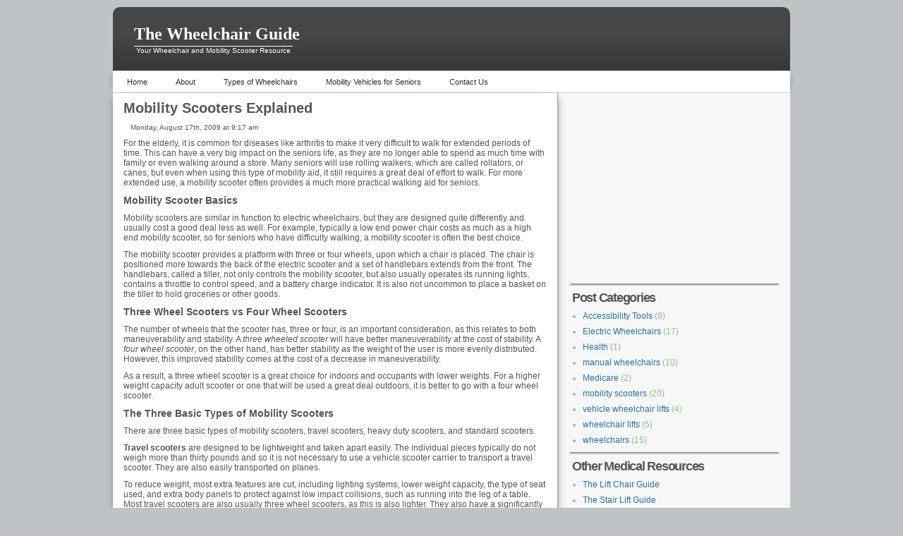

--- FILE ---
content_type: text/html; charset=UTF-8
request_url: https://www.wheelchairguide.net/mobility-scooters-explained/
body_size: 12531
content:
<!DOCTYPE html PUBLIC "-//W3C//DTD XHTML 1.0 Transitional//EN" "http://www.w3.org/TR/xhtml1/DTD/xhtml1-transitional.dtd">
<html xmlns="http://www.w3.org/1999/xhtml" dir="ltr" lang="en-US">

	<head profile="http://gmpg.org/xfn/11">

		<meta http-equiv="Content-Type" content="text/html; charset=UTF-8" />
		<title>Mobility Scooters Explained &laquo;  The Wheelchair Guide</title>
		<link rel="stylesheet" href="https://www.wheelchairguide.net/wp-content/themes/wcg/style.css" type="text/css" media="screen" />
		<link rel="pingback" href="https://www.wheelchairguide.net/xmlrpc.php" />
				<link rel="alternate" type="application/rss+xml" title="The Wheelchair Guide &raquo; Feed" href="https://www.wheelchairguide.net/feed/" />
<link rel="alternate" type="application/rss+xml" title="The Wheelchair Guide &raquo; Comments Feed" href="https://www.wheelchairguide.net/comments/feed/" />
<link rel='stylesheet' id='contact-form-7-css'  href='https://www.wheelchairguide.net/wp-content/plugins/contact-form-7/includes/css/styles.css?ver=3.5.2' type='text/css' media='all' />
<script type='text/javascript' src='https://www.wheelchairguide.net/wp-includes/js/comment-reply.js?ver=3.4.2'></script>
<script type='text/javascript' src='https://www.wheelchairguide.net/wp-includes/js/jquery/jquery.js?ver=1.7.2'></script>
<link rel="EditURI" type="application/rsd+xml" title="RSD" href="https://www.wheelchairguide.net/xmlrpc.php?rsd" />
<link rel="wlwmanifest" type="application/wlwmanifest+xml" href="https://www.wheelchairguide.net/wp-includes/wlwmanifest.xml" /> 
<link rel='prev' title='Vehicle Wheelchair Lifts' href='https://www.wheelchairguide.net/vehicle-wheelchair-lifts/' />
<link rel='next' title='A Look at Vehicle Wheelchair Lifts' href='https://www.wheelchairguide.net/a-look-at-vehicle-wheelchair-lifts/' />
<meta name="generator" content="WordPress 3.4.2" />
<link rel='canonical' href='https://www.wheelchairguide.net/mobility-scooters-explained/' />
<link rel='shortlink' href='https://www.wheelchairguide.net/?p=178' />
	</head>
	
	<body class="single single-post postid-178 single-format-standard">

<div id="bodyWrapper">
	
	<div id="header">
		
		<div id="siteTitle">		
			<h1><a href="https://www.wheelchairguide.net/">The Wheelchair Guide</a></h1>
			<p>Your Wheelchair and Mobility Scooter Resource</p>	
		</div><!--siteTitle-->
	
	</div><!--header-->
	
	<div id="navigation">	
		<ul>
			<li class="page-item-home"><a class="home" href="https://www.wheelchairguide.net/" title="Home">Home</a></li>
			<li class="page-item-2"><a title="About" href="https://www.wheelchairguide.net/about/">About</a></li>
			<li class="page-item-13"><a title="Types of Wheelchairs" href="https://www.wheelchairguide.net/types-of-wheelchairs/">Types of Wheelchairs</a></li>
			<li class="page-item-57"><a title="Mobility Vehicles for Seniors" href="https://www.wheelchairguide.net/mobility-vehicles-for-seniors/">Mobility Vehicles for Seniors</a></li>
			<li class="page-item-417"><a href="https://www.wheelchairguide.net/contact-us/" title="contact us">Contact Us</a></li>	
		</ul>
	</div><!--navigation-->



		

		


<div id="contentWrapper">

<div id="pageContent">

	
		<div class="post-178 post type-post status-publish format-standard hentry category-mobility-scooters tag-adult-scooter tag-adult-scooters tag-electric-scooters tag-mobility-scooter tag-mobility-scooters tag-scooter" id="post-178">
			<h2>Mobility Scooters Explained</h2>
			<div class="postDate"><p>Monday, August 17th, 2009 at 9:17 am</p></div>
			<p>For the elderly, it is common for diseases like arthritis to make it very difficult to walk for extended periods of time. This can have a very big impact on the seniors life, as they are no longer able to spend as much time with family or even walking around a store. Many seniors will use rolling walkers, which are called rollators, or canes, but even when using this type of mobility aid, it still requires a great deal of effort to walk. For more extended use, a mobility scooter often provides a much more practical walking aid for seniors. </p>
<h4>Mobility Scooter Basics</h4>
<p>Mobility scooters are similar in function to electric wheelchairs, but they are designed quite differently and usually cost a good deal less as well. For example, typically a low end power chair costs as much as a high end mobility scooter, so for seniors who have difficulty walking, a mobility scooter is often the best choice. </p>
<p>The mobility scooter provides a platform with three or four wheels, upon which a chair is placed. The chair is positioned more towards the back of the electric scooter and a set of handlebars extends from the front. The handlebars, called a tiller, not only controls the mobility scooter, but also usually operates its running lights, contains a throttle to control speed, and a battery charge indicator. It is also not uncommon to place a basket on the tiller to hold groceries or other goods. </p>
<h4>Three Wheel Scooters vs Four Wheel Scooters</h4>
<p>The number of wheels that the scooter has, three or four, is an important consideration, as this relates to both maneuverability and stability. A <em>three wheeled scooter</em> will have better maneuverability at the cost of stability. A <em>four wheel scooter</em>, on the other hand, has better stability as the weight of the user is more evenly distributed. However, this improved stability comes at the cost of a decrease in maneuverability.</p>
<p>As a result, a three wheel scooter is a great choice for indoors and occupants with lower weights. For a higher weight capacity adult scooter or one that will be used a great deal outdoors, it is better to go with a four wheel scooter. </p>
<h4>The Three Basic Types of Mobility Scooters</h4>
<p>There are three basic types of mobility scooters, travel scooters, heavy duty scooters, and standard scooters. </p>
<p><strong>Travel scooters</strong> are designed to be lightweight and taken apart easily. The individual pieces typically do not weigh more than thirty pounds and so it is not necessary to use a vehicle scooter carrier to transport a travel scooter. They are also easily transported on planes. </p>
<p>To reduce weight, most extra features are cut, including lighting systems, lower weight capacity,  the type of seat used, and extra body panels to protect against low impact collisions, such as running into the leg of a table. Most travel scooters are also usually three wheel scooters, as this is also lighter. They also have a significantly lower per charge range and top speed. </p>
<p><strong>Heavy Duty Scooters</strong> are almost the exact opposite of a travel scooter and are designed for off road use. They have a very high weight capacity and many extra features. This includes larger tires, improved suspension, upgraded body panels, reinforced bumpers, complete lighting systems, higher ground clearance, and an upgraded captain&#8217;s chair. Heavy duty scooters also have a very large per charge range and top speed. </p>
<p>Of course, due to the size of a heavy duty scooter, it is almost always necessary to invest in a vehicle scooter carrier to transport the device and they are not always as well suited for the tight quarters of a living room.<br />
<strong><br />
Standard scooters </strong>form the middle ground, offering improved functionality, features, range, and speed when compared to travel scooters, but less so when compared to heavy duty scooters. Typically, transporting a standard scooter also requires a vehicle scooter carrier. </p>
			
			<div class="postMeta">
			<div class="category"><a href="https://www.wheelchairguide.net/category/mobility-scooters/" title="View all posts in mobility scooters" rel="category tag">mobility scooters</a></div>
			<div class="tags">Tags: ( <a href="https://www.wheelchairguide.net/tag/adult-scooter/" rel="tag">adult scooter</a>, <a href="https://www.wheelchairguide.net/tag/adult-scooters/" rel="tag">adult scooters</a>, <a href="https://www.wheelchairguide.net/tag/electric-scooters/" rel="tag">electric scooters</a>, <a href="https://www.wheelchairguide.net/tag/mobility-scooter/" rel="tag">mobility scooter</a>, <a href="https://www.wheelchairguide.net/tag/mobility-scooters/" rel="tag">mobility scooters</a>, <a href="https://www.wheelchairguide.net/tag/scooter/" rel="tag">scooter</a> )</div> 
						<div class="cb"> </div>
			</div><!--postMeta-->

<script type="text/javascript"><!--
google_ad_client = "ca-pub-3727329707961761";
/* wcgFooter */
google_ad_slot = "5425991812";
google_ad_width = 468;
google_ad_height = 60;
//-->
</script>
<script type="text/javascript"
src="https://pagead2.googlesyndication.com/pagead/show_ads.js">
</script>


				
		</div>

	
	</div><!--pageContent-->
	
	<div id="sidebar">
		
		
		
		
		
		<div class="menuBlock">
<script type="text/javascript"><!--
google_ad_client = "pub-3727329707961761";
/* wheelchairSide 250x250 */
google_ad_slot = "3519009612";
google_ad_width = 250;
google_ad_height = 250;
//-->
</script>
<script type="text/javascript"
src="https://pagead2.googlesyndication.com/pagead/show_ads.js">
</script>
		</div>

		

						<!--<li>
							</li>-->


				
		<div class="menuBlock">
			<ul>
				<li class="pagenav"><h2>Post Categories</h2></li>
				<li class="cat-item cat-item-58"><a href="https://www.wheelchairguide.net/category/accessibility-tools/" title="View all posts filed under Accessibility Tools">Accessibility Tools</a> (9)
</li>
	<li class="cat-item cat-item-18"><a href="https://www.wheelchairguide.net/category/electric-wheelchairs/" title="View all posts filed under Electric Wheelchairs">Electric Wheelchairs</a> (17)
</li>
	<li class="cat-item cat-item-3"><a href="https://www.wheelchairguide.net/category/health/" title="View all posts filed under Health">Health</a> (1)
</li>
	<li class="cat-item cat-item-6"><a href="https://www.wheelchairguide.net/category/manual-wheelchairs/" title="View all posts filed under manual wheelchairs">manual wheelchairs</a> (10)
</li>
	<li class="cat-item cat-item-37"><a href="https://www.wheelchairguide.net/category/medicare/" title="View all posts filed under Medicare">Medicare</a> (2)
</li>
	<li class="cat-item cat-item-31"><a href="https://www.wheelchairguide.net/category/mobility-scooters/" title="View all posts filed under mobility scooters">mobility scooters</a> (20)
</li>
	<li class="cat-item cat-item-69"><a href="https://www.wheelchairguide.net/category/vehicle-wheelchair-lifts/" title="View all posts filed under vehicle wheelchair lifts">vehicle wheelchair lifts</a> (4)
</li>
	<li class="cat-item cat-item-59"><a href="https://www.wheelchairguide.net/category/wheelchair-lifts/" title="View all posts filed under wheelchair lifts">wheelchair lifts</a> (5)
</li>
	<li class="cat-item cat-item-7"><a href="https://www.wheelchairguide.net/category/wheelchairs/" title="View all posts filed under wheelchairs">wheelchairs</a> (15)
</li>
		</ul>
		</div>
		
		
		<div class="menuBlock">
			<ul>
				<li class="pagenav"><h2>Other Medical Resources</h2></li>
				<li><a href="https://www.liftchairguide.net">The Lift Chair Guide</a></li>
				<li><a href="https://www.stairliftguide.net">The Stair Lift Guide</a></li>
			</ul>
		</div>	
		
		
		
		
<div class="menuBlock">
<script type="text/javascript"><!--
google_ad_client = "ca-pub-3727329707961761";
/* wcgSide2 */
google_ad_slot = "1419139769";
google_ad_width = 250;
google_ad_height = 250;
//-->
</script>
<script type="text/javascript"
src="https://pagead2.googlesyndication.com/pagead/show_ads.js">
</script>
</div>

						
	</div><!--sidebar-->

<div class="cb"> </div>
</div><!--contentWrapper-->


<div id="footer">

				<div id="footerText"> 
				<p>&copy; 2007 - 2026 The Wheelchair Guide | <a href="https://www.wheelchairguide.net/feed/">(RSS)</a> | <a rel="nofollow" href="https://www.wheelchairguide.net/privacy-policy/">Privacy Policy!</a></p>
				</div><!--footerText-->
				
		<script type='text/javascript' src='https://www.wheelchairguide.net/wp-content/plugins/contact-form-7/includes/js/jquery.form.min.js?ver=3.40.0-2013.08.13'></script>
<script type='text/javascript'>
/* <![CDATA[ */
var _wpcf7 = {"loaderUrl":"https:\/\/www.wheelchairguide.net\/wp-content\/plugins\/contact-form-7\/images\/ajax-loader.gif","sending":"Sending ..."};
/* ]]> */
</script>
<script type='text/javascript' src='https://www.wheelchairguide.net/wp-content/plugins/contact-form-7/includes/js/scripts.js?ver=3.5.2'></script>
		
		</div>

</div><!--bodyWrapper-->

	</body>

</html>


--- FILE ---
content_type: text/html; charset=utf-8
request_url: https://www.google.com/recaptcha/api2/aframe
body_size: 269
content:
<!DOCTYPE HTML><html><head><meta http-equiv="content-type" content="text/html; charset=UTF-8"></head><body><script nonce="P9iN1eN3UsQGPw5VXEqIJQ">/** Anti-fraud and anti-abuse applications only. See google.com/recaptcha */ try{var clients={'sodar':'https://pagead2.googlesyndication.com/pagead/sodar?'};window.addEventListener("message",function(a){try{if(a.source===window.parent){var b=JSON.parse(a.data);var c=clients[b['id']];if(c){var d=document.createElement('img');d.src=c+b['params']+'&rc='+(localStorage.getItem("rc::a")?sessionStorage.getItem("rc::b"):"");window.document.body.appendChild(d);sessionStorage.setItem("rc::e",parseInt(sessionStorage.getItem("rc::e")||0)+1);localStorage.setItem("rc::h",'1769380290368');}}}catch(b){}});window.parent.postMessage("_grecaptcha_ready", "*");}catch(b){}</script></body></html>

--- FILE ---
content_type: text/css
request_url: https://www.wheelchairguide.net/wp-content/themes/wcg/style.css
body_size: 4851
content:
/*
Theme Name: wcg
Theme URI: 
Description: 
Version: 1
Author: John
Author URI: 
Tags: 
*/

@import "style/css/reset.css";
@import "style/css/typography.css";
@import "style/css/layout.css";

body{
    color: #555555;
    font-family: Verdana,"BitStream vera Sans",Helvetica,sans-serif;
    font-size: 12px;
    background-color: #bec3c6;
}

/*

background: url("images/buttons/bLifts_hov.png") no-repeat scroll 0 0 transparent;

*/

/* Utility */

* { margin: 0; padding: 0;}

div.cb{clear:both;}

a{ text-decoration:none; }

a:hover{text-decoration:underline;}

ul { list-style-type: none; }

div#bodyWrapper{
width:960px;
margin:0 auto;
padding:10px;
}

/* Header */

div#header {
height: 90px;
display: block;
width: 100%;
border-top-left-radius: 10px;
border-top-right-radius: 10px;
background-color: #464646;
background-image: -webkit-linear-gradient(bottom , #373737, #464646 50px); /* Chrome 10+, Saf5.1+, iOS 5+ */
background-image: -ms-linear-gradient(bottom , #373737, #464646 50px); /* IE10 */
background-image: -moz-linear-gradient(center bottom , #373737, #464646 50px);

}

div#siteTitle {
padding: 25px 30px 21px;
}

div#header h1{
font-size: 24px;
}

div#header h1 a{
    color: #FFFFFF;
    display: block;
    font-family: "Trajan Pro", "Times New Roman", Times;
    height: 30px;
    letter-spacing: 0;
    text-decoration: none;
}

div#header p{
    border-top: 1px solid #FFFFFF;
    color: #FFFFFF;
    float: left;
    font-size: 10px;
    padding: 0 3px;
    text-decoration: none;
}


/* Page Content */

div#contentWrapper {
background-color: #f7f7f7;
}

div#pageContent {
float: left;
width: 630px;
background-color: white;
border-right: 1px solid #9a9a9a;
box-shadow: 6px 0px 10px -7px #888, -6px 0px 10px -7px #888;
min-height: 600px;
}

div#sidebar{
float: left;
width: 300px;
background-color: #f7f7f7;
margin: 10px 0 0 15px;
}

div#sidebar div.menuBlock h2{
    font-family: Arial;
    font-weight: bolder;
    letter-spacing: -0.07em;
    font-size: 	18px;
    color: #555555;
}
    
div#sidebar div.menuBlock{
box-shadow: 0 4px 2px -2px #888;
margin: 5px 0 10px 0;
padding: 0 5px 5px 5px;

}

div#sidebar div.menuBlock a{
    color: #2970A6;
    }
    
div #sidebar div.menuBlock li span {
color: #2970A6 !important;
}

div#sidebar div.menuBlock li.pagenav{
list-style: none outside none !important;
margin: 0 0 0 0 !important;
}
    
div#sidebar div.menuBlock li {
list-style: disc outside none;
margin: 8px 8px 5px 15px;
color: #8ac586;
}

/* footer */

div#footer{
background-color: #EDEFF0;
border-top: 1px solid #CCCCCC;
display: block;
font-size: 11px;
height: 50px;
width: 100%;
border-bottom-left-radius: 10px;
border-bottom-right-radius: 10px;
box-shadow: 0 4px 2px -2px #888;
}

div#footer a{
color: #2A2A2A;
}

div#footerText{
margin: 12px 0 0 20px;
}

/* Post Meta */

div.postMeta{
border-radius: 15px;
width: 590px;
margin: 0 auto;
padding: 10px;
background-color: #EDEFF0;
}

div.postMeta div.category, div.postMeta div.tags{
float:left;
}

div.postMeta div.category {
width: 20%;
}

div.postMeta div.tags{
width: 75%;
}

div.nextLinks {
margin: 20px auto;
width: 300px;
text-align: center;

}

div.nextLinks a {
color: #2970A6;
}

/* navigation */

div#navigation{
height: 30px;
background-color: white;
display:block;
width: 100%;
border-top: 1px solid #CCCCCC;
border-bottom: 1px solid #CCCCCC;
box-shadow: 6px 0px 10px -7px #888, -6px 0px 10px -7px #888;
}

div#navigation ul{
display:block;
height: 30px;
width: 100%;
}

div#navigation li {
float:left;
}

div#navigation li a{
    color: #382E1F;
    display: block;
    font-size: 11px;
    height: 30px;
    line-height: 30px;
    padding: 0 20px;
    }
    
    div#navigation li a:hover, body.page-id-417 div#navigation li.page-item-417 a , body.page-id-57 div#navigation li.page-item-57 a , body.page-id-13 div#navigation li.page-item-13 a, body.page-id-2 div#navigation li.page-item-2 a, body.blog div#navigation li.page-item-home a{
    background-color: #edeff0;
    text-decoration: none;    
    }

/* Entry Post / Body Text */

div#notice {
margin: 20px 0 0 15px !important;
}

div.post{
width: 600px;
margin: 0 0 0 15px;
padding: 0 0 20px 0;
}

div.post h1{
font-size:24px;
}
div.post h2{
font-size:20px;
}
div.post h3{
font-size:16px;
}
div.post h4{
font-size:14px;
}

div.post h1, div.post h2, div.post h3, div.post h4 {
margin: 10px 0 10px 0;
}

h2.entryTitle{
    border-bottom: 1px solid #CCCCCC;
    display: block;
    font-family: Verdana,"BitStream vera Sans";
    font-size: 16px;
    margin-top: 10px;
    padding: 0 5px 3px;
}

h2.entryTitle a{
color: #4C4C4C !important;
}

div.post p{
margin: 0px 0 10px 0;
}

div.post a{
color:#2970A6;
}

div.postDate{
 margin: 5px 0 0 10px;
font-size: 10px;
}

div.post ul{
padding: 0 0 10px 0;
margin: 0 0 0 20px;
}

div.post ul li{
list-style: disc outside none;
padding: 5px 0;
}
